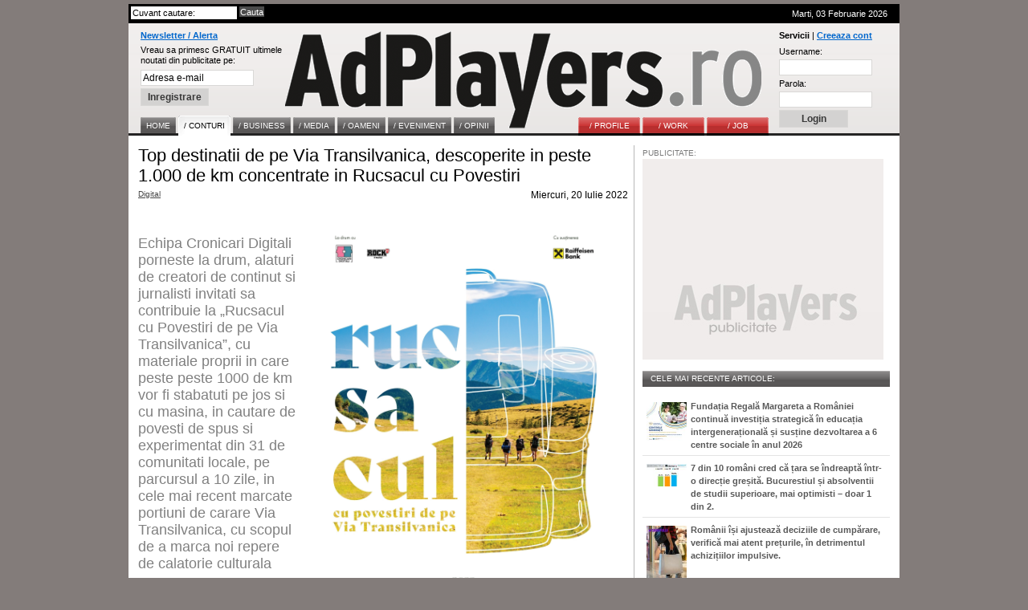

--- FILE ---
content_type: text/html; charset=UTF-8
request_url: http://www.adplayers.ro/articol/Conturi-5/Top-destinatii-de-pe-Via-Transilvanica-descoperite-in-peste-1-000-de-km-concentrate-in-Rucsacul-cu-Povestiri-7191.html
body_size: 11121
content:
<!DOCTYPE html PUBLIC "-//W3C//DTD XHTML 1.0 Strict//EN" "http://www.w3.org/TR/xhtml1/DTD/xhtml1-strict.dtd">
<html xmlns="http://www.w3.org/1999/xhtml">
	<head>
		<title>Top destinatii de pe Via Transilvanica, descoperite in peste 1.000 de km concentrate in Rucsacul cu Povestiri - Stiri AdPlayers.ro / Conturi</title>
		<meta http-equiv="content-type" content="text/html; charset=iso-8859-1"/>
		<meta name="Description" content="&nbsp;Echipa Cronicari Digitali porneste la drum, alaturi de creatori de continut si jurnalisti invitati sa contribuie la &bdquo;Rucsacul cu Povestiri de pe Via Transilvanica&rdquo;, cu materiale prop"/>
		<meta name="keywords" content="destinatii, Transilvanica, descoperite, peste, concentrate, Rucsacul, Povestiri, nbsp, Echipa, Cronicari, Digitali, porneste, drum, alaturi, creatori, continut, jurnalisti, invitati, contribuie, bdquo"/>
		<link rel="shortcut icon" href="http://www.adplayers.ro/favicon.ico" />
		<link rel="alternate" type="application/rss+xml" title="AdPlayers" href="http://www.adplayers.ro/rss" />		
		<link rel="stylesheet" type="text/css" href="http://www.adplayers.ro/css/adplayers.css" />		
                <link rel="stylesheet" type="text/css" href="http://www.adplayers.ro/css/lightbox.css" />
		<script type="text/javascript" src="http://www.adplayers.ro/js/prototype.js"></script>
		<script type="text/javascript" src="http://www.adplayers.ro/js/scriptaculous.js?load=effects"></script>
		<script type="text/javascript" src="http://www.adplayers.ro/js/lightbox.js"></script>


		<!-- Begin of:head-DFP -->
<script async='async' src='https://www.googletagservices.com/tag/js/gpt.js'></script>
<script>
  var googletag = googletag || {};
  googletag.cmd = googletag.cmd || [];
</script>
<script>
  googletag.cmd.push(function() {
    googletag.defineSlot('/102204925/Adplayers.ro-ROS-bottom', [300, 250], 'div-gpt-ad-1486651112482-0').addService(googletag.pubads());
    googletag.defineSlot('/102204925/Adplayers.ro-ROS-sidebar', [300, 250], 'div-gpt-ad-1486651112482-1').addService(googletag.pubads());
    googletag.defineSlot('/102204925/Adplayers.ro-ROS-sidebar2', [300, 600], 'div-gpt-ad-1486651112482-2').addService(googletag.pubads());
    googletag.defineSlot('/102204925/Adplayers.ro-ROS-top', [[970, 90], [970, 250], [960, 200], [960, 150], [960, 100], [728, 90], [960, 250]], 'div-gpt-ad-1486651112482-3').addService(googletag.pubads());
    googletag.pubads().collapseEmptyDivs();
    googletag.pubads().setTargeting('siteContext', ['newssite']).setTargeting('placePosition', ['ROS']).setTargeting('siteType', ['content']);
    googletag.enableServices();
  });
</script><!-- End of:head-DFP -->



		<script type="text/javascript" src="http://www.adplayers.ro/js/adplayers.js"></script>





	<script type="text/javascript" src="http://www.adplayers.ro/js/banner_load/browserDetect.js"></script>
	<script type="text/javascript" src="http://www.adplayers.ro/js/banner_load/events.js"></script>
	<script type="text/javascript" src="http://www.adplayers.ro/js/banner_load/replaceBanners.js"></script>



	</head>
	<body>
        
		<div class="publicitate_728">
            
            <!-- Begin of:top-billboard -->
<div style="margin-right: auto;position: relative;width:970px;margin-left: -5px;"><div style="width:auto;padding:0px;position: relative;left:0px;top:0px;top:-2px\9;"><center>
<!-- /102204925/Adplayers.ro-ROS-top -->
<div id='div-gpt-ad-1486651112482-3'>
<script>
googletag.cmd.push(function() { googletag.display('div-gpt-ad-1486651112482-3'); });
</script>
</div>
</center></div></div><!-- End of:top-billboard -->
            
	</div>
					
				
<!-- ClickTale Top part -->
<script type="text/javascript">
var WRInitTime=(new Date()).getTime();
</script>
<!-- ClickTale end of Top part -->

		<div id="site">
			<div id="middle">
				<div id="header">
					<div id="head_top">
						<div class="left">
							<form action="http://www.adplayers.ro/cautare/" onsubmit="return check_search('schterm')">
								<div class="inputs">
									<input type="text" name="schterm" id="schterm" value="Cuvant cautare:" class="sh_txt" onfocus="if (this.value == 'Cuvant cautare:') this.value = '';" onblur="if (this.value == '') this.value = 'Cuvant cautare:';"/>
									<input type="submit" name="sh_but" value="Cauta" class="sh_but" />
									<div class="clear"></div>
								</div>
							</form>
						</div>
						<div class="right tright">Marti, 03 Februarie 2026
													</div>
						<div class="clear"></div>
					</div>
					<div id="logo">

						<div class="clear"></div>
						<div class="news_container">
														<form method="get" action="http://www.adplayers.ro/login.php" >
								<div class="title"><a href="http://www.adplayers.ro/login.php?page=add_profile">Newsletter / Alerta</a></div>
								<div>
									<span>Vreau sa primesc GRATUIT ultimele<br />noutati din publicitate pe:</span><br />
									<input type="text" name="profile_email" id="profile_email" value="Adresa e-mail" onfocus="if (this.value == 'Adresa e-mail') this.value = '';" onblur="if (this.value == '') this.value = 'Adresa e-mail';"/><br />
									<input type="hidden" name="page" value="add_profile" />
									<input type="hidden" name="must_user" value="0" />
									<input type="submit" name="inreg_but" class="inreg_but button" value="Inregistrare" />
								</div>
							</form>
													</div>
						<a href="http://www.adplayers.ro" rel="nofollow" class="logo_link"></a>
						<div class="login_container">
														<form method="post" action="http://www.adplayers.ro/login.php?action=login">
								<div class="clear"><span>Servicii</span> | <a href="http://www.adplayers.ro/login.php?page=add_profile">Creeaza cont</a></div>
								<div>
									<label for="user_name" >Username:</label><br />
									<input type="text" name="user_name" id="user_name" value="" /><br />
									<label for="user_pass" >Parola:</label><br />
									<input type="password" name="user_pass" id="user_pass" value="" /><br />
									<input type="submit" name="cont_but" value="Login" class="cont_but button" />
								</div>
							</form>
													</div>
										<div class="menu_container">
					<!-- Meniu gri -->
					<div class="home1">
						<ul class="one">
							<li><a href="http://www.adplayers.ro" ><span>Home</span></a></li> 
														<li><a href="http://www.adplayers.ro/articol/Conturi-5" class="home" ><span >/&nbsp;CONTURI</span></a></li>
														<li><a href="http://www.adplayers.ro/articol/Business-6" ><span >/&nbsp;BUSINESS</span></a></li>
														<li><a href="http://www.adplayers.ro/articol/Media-7" ><span >/&nbsp;MEDIA</span></a></li>
														<li><a href="http://www.adplayers.ro/articol/Oameni-8" ><span >/&nbsp;OAMENI</span></a></li>
														<li><a href="http://www.adplayers.ro/articol/Eveniment-9" ><span >/&nbsp;EVENIMENT</span></a></li>
														<li><a href="http://www.adplayers.ro/articol/Opinii-10" ><span >/&nbsp;OPINII</span></a></li>
													</ul>
					</div>
					<!-- end Meniu gri -->
					
										<!-- Meniu rosu -->
					<div class="home2">
						<ul class="one">
																<li><a href="http://www.adplayers.ro/profile" ><span>/&nbsp;PROFILE</span></a></li>
																<li><a href="http://www.adplayers.ro/work" ><span>/&nbsp;WORK</span></a></li>
																<li><a href="http://www.adplayers.ro/job" ><span>/&nbsp;JOB</span></a></li>
													</ul>
					</div>
					<!-- end Meniu rosu -->
									<div class="clear"></div>
				</div>						<div class="clear"></div>
					</div>
				</div> <!-- end header -->
				<div class="clear"></div>				<div id="content">
					<div id="left">
						<div id="full_article" >
							<div class="art_title">Top destinatii de pe Via Transilvanica, descoperite in peste 1.000 de km concentrate in Rucsacul cu Povestiri</div>
							<div class="art_tags left">
															<a href="http://www.adplayers.ro/tags/Digital-4135.html">Digital</a>														</div>
							<div class="right">Miercuri, 20 Iulie 2022</div>
							<div class="clear"></div>
							<div class="art_img">
							<p><span style="color: rgb(51, 51, 51);"><span style="font-size: 14px;"><span style="font-family: Arial;">&nbsp;<img src="/files/article_pictures/zaga_brand_Via_Transilvanica_202207.jpg" width="400" height="566" hspace="5" align="right"  /></span></span></span></p>
<p><span style="font-size: 18px;"><span style="color: rgb(128, 128, 128);"><span style="font-family: Arial;">Echipa Cronicari Digitali porneste la drum, alaturi de creatori de continut si jurnalisti invitati sa contribuie la &bdquo;Rucsacul cu Povestiri de pe Via Transilvanica&rdquo;, cu materiale proprii in care peste peste 1000 de km vor fi stabatuti pe jos si cu masina, in cautare de povesti de spus si experimentat din 31 de comunitati locale, pe parcursul a 10 zile, in cele mai recent marcate portiuni de carare Via Transilvanica, cu scopul de a marca noi repere de calatorie culturala</span></span></span><o:p></o:p></p>
<p><span style="color: rgb(51, 51, 51);"><span style="font-size: 14px;"><span style="font-family: Arial;">AdPlayers. Info</span></span></span><o:p></o:p></p>
<p><span style="color: rgb(51, 51, 51);"><span style="font-size: 14px;"><span style="font-family: Arial;">In iulie, proiectul de rezidenta itineranta, Rucsacul cu Povestiri de pe Via Transilvanica, scoate la lumina, prin materiale multimedia, 50 de obiective de patrimoniu cultural, comunitati etnice, antreprenoriate locale, gastronomie, natura, oameni-tezaur si localitati uitate, spun initiatorii proiectului. </span></span></span><o:p></o:p></p>
<p><span style="color: rgb(51, 51, 51);"><span style="font-size: 14px;"><span style="font-family: Arial;">Creatori de continut si jurnalisti vor aduna, pe parcursul urmatoarelor 10 zile, povestile ce vor intra in &bdquo;Rucsacul&rdquo; cu care fiecare calator se poate echipa inainte sa strabata drumul care uneste Romania, de la Nord, la Sud, prin cararea marcata de voluntari si membri ai asociatiei Tasuleasa Social. Experientele lor vor putea fi urmarite in Social Media cu ajutorul hashtagului #CronicariDigitali. Zilnic, Cronicarii Digitali vor aduce la Rock FM jurnalul lor si vor rezuma intalnirile de pe Via Transilvanica si pe site-urile Dilema Veche, </span></span></span><span style="color: rgb(51, 51, 51);"><a href="http://www.pressone.ro/"><span style="font-size: 14px;"><span style="font-family: Arial;">www.PressOne.ro</span></span></a><span style="font-size: 14px;"><span style="font-family: Arial;"> si </span></span></span><span style="color: rgb(51, 51, 51);"><a href="http://www.spotmedia.ro/"><span style="font-size: 14px;"><span style="font-family: Arial;">www.SpotMedia.ro</span></span></a><span style="font-size: 14px;"><span style="font-family: Arial;"> . </span></span></span><o:p></o:p></p>
<p><span style="color: rgb(51, 51, 51);"><span style="font-size: 14px;"><span style="font-family: Arial;">Al doilea an de rezidenta itineranta de digital storytelling pune in valoare patrimoniul cultural de pe Via Transilvanica, in cadrul proiectului Cronicari Digitali, dezvoltat alaturi de Raiffeisen Bank Romania. Prin Rucsacul cu povestiri de pe Via Transilvanica vor fi descoperite si aduse in atentia publica cele mai noi tinuturi marcate pe Via, respectiv Terra Roma, Terra Banatica si Terra Dacica (judetele Caras-Severin, Mehedinti, Hunedoara si Alba) cu scopul de a dezvolta noi repere de calatorie culturala, cu acces la experiente locale inedite.</span></span></span><o:p></o:p></p>
<p><span style="color: rgb(51, 51, 51);"><span style="font-size: 14px;"><span style="font-family: Arial;">&bdquo;De balmos am auzit dar de invartit gatit la stana, nu. Abia de curand am inteles ca pemii din Banat sunt cehii veniti din Boemia si asta este porecla data lor de catre romani. Trei valuri de case traditionale cu arhitectura specifica poti gasi in comunitatea croatilor din Iabalcea si Carasova, cu cele 6 sate inchise pana prin anii 90. Adauga o pestera superba in care intri pe barca intre 11.00-14.00 pentru ca soarele atunci face apele de azur, catunele izolate de la Inelet la care ajungi urcand scari de lemn la locuitorii care ii compatimesc pe oraseni pentru ca nu vad stelele si cerul ca acolo si abia ajungi la ziua 3 din calatoria pe care o vom fac&rdquo; povesteste Silvia Teodorescu, fondatorul Cronicari Digitali.</span></span></span><o:p></o:p></p>
<p><span style="color: rgb(51, 51, 51);"><span style="font-size: 14px;"><span style="font-family: Arial;">.,, Dupa Severin si Banatul montan, ne vom intrepta spre Tara Hategului, prima zona din Terra Dacia marcata de Via Transilvanica, vom ajunge pana la Poiana Omului, locul in care se spune ca Decebal si-a luat singur viata, vom zbura din Clopotiva, tabara de parapantisti alaturi de Toma Coconea, vom traversa axa Cugir-Vinerea, Poiana cu Goruni, Pianul de Sus, Rapa Rosie, Sebes, Alba Iulia, Blaj. Facem aceasta calatoria ca sa o faceti si voi! Aceasta este deviza proiectului de pe Via, aflat in al doilea an. Comunitatile unite de carare au nevoie de promovare, de nou dinamism economic local adus odata cu drumetii sau turistii culturali de pe carare si neaparat, au nevoie de protectie. Sunt comunitati atat de curate, incat indemnul de a le vizita otova, de toti cu toate, nu este mesajul nostru. Exact ca in Forrest Gump, si pe Via vorbim de o cutie plina cu bomboane de ciocolata. Deschid-o doar daca iti place sa savurezi, nu sa infuleci.&rdquo;, a adaugat fondatorul Cronicari Digitali.</span></span></span><o:p></o:p></p>
<p><span style="color: rgb(51, 51, 51);"><span style="font-size: 14px;"><span style="font-family: Arial;">Cronicari Digitali si Raiffeisen Bank Romania aduna povestile in Rucsacul cu Povestiri de pe Via Transilvanica cu sustinerea TRUST MOTORS, partener de mobilitate, GO PRO, partener de video storytelling si al partenerilor media Rock FM, Dilema Veche, Spot Media si PressOne. </span></span></span><o:p></o:p></p>
<p><span style="color: rgb(51, 51, 51);"><span style="font-size: 14px;"><span style="font-family: Arial;">&bdquo;In urma cu un an, 1 din 2 utilizatori de Instagram au fost pe Via Transilvanica si i-au aflat povestile. Asta inseamna ca aproximativ 10 % din totalul utilizatorilor de Social Media din tara au putut descoperi comunitati uitate sau lasate in umbra. Pentru noi acest reach se traduce in contributia publicului la cresterea economiei locale, odata cu includerea in vacante sau calatorii a destinatiilor de pe Via Transilvanica sau achizitionarea de produse locale, sobe si seminee din teracota lucrata manual, obiecte de sticlarie, vinuri bune, bunatati pentru camara si lista continua. </span></span></span><o:p></o:p></p>
<p><span style="color: rgb(51, 51, 51);"><span style="font-size: 14px;"><span style="font-family: Arial;">Vara aceasta ofera o noua sansa pentru dezvoltare drumului care uneste Romania, de la Nord la Sud, iar Cronicari Digitali se bucura sa scrie noi povesti de succes cu un impact real in turism, economie si mai ales in comunitatile de pe Via Transilvanica&rdquo;, afirma Silvia Teodorescu, fondator Cronicari Digitali.</span></span></span><o:p></o:p></p>
<p><b><span style="color: rgb(51, 51, 51);"><span style="font-size: 14px;"><span style="font-family: Arial;">Rucsacul cu povestiri de pe Via Transilvanica, la Bucuresti</span></span></span></b><o:p></o:p></p>
<p><span style="color: rgb(51, 51, 51);"><span style="font-size: 14px;"><span style="font-family: Arial;">Povestile culese in Rucsac de jurnalisti si creatori de continut vor fi concentrate in trei zile de eveniment la Muzeul Taranului Roman, intre 9 si 11 septembrie. Vizitatorii vor avea acces la expozitii foto si proiectii video cu locurile si obiectivele descoperite in cei doi ani de cand Cronicari Digitali, alaturi de Raiffeisen Bank Romania, organizeaza rezidenta de storytelling digital pe Via Transilvanica. </span></span></span><o:p></o:p></p>
<p><span style="color: rgb(51, 51, 51);"><span style="font-size: 14px;"><span style="font-family: Arial;">Tot la Muzeul Taranului Roman vizitatorii vor putea cunoaste producatori si mestesugari locali de pe Via Transilvanica. Mai mult, bucurestenii vor putea manca preparate bazate pe retete de pe Via, insotite de povestile localnicilor, curatoriate de bloggeri si vloggeri de food cunoscuti. </span></span></span><o:p></o:p></p>
<p><b><span style="color: rgb(51, 51, 51);"><span style="font-size: 14px;"><span style="font-family: Arial;">Cronicari Digitali pentru comunitate</span></span></span></b><o:p></o:p></p>
<p><span style="color: rgb(51, 51, 51);"><span style="font-size: 14px;"><span style="font-family: Arial;">In 2022, Rucsacul cu Povestiri de pe Via Transilvanica continua povestea celui mai amplu proiect de storyteling digital dedicat comunitatilor locale. Experientele si descoperirile jurnalistilor si creatorilor de continut vor putea fi urmarite cu ajutorul #cronicaridigitali, pe </span></span></span><span style="color: rgb(51, 51, 51);"><a href="http://www.cronicaridigitali.ro/"><span style="font-size: 14px;"><span style="font-family: Arial;">www.cronicaridigitali.ro</span></span></a><span style="font-size: 14px;"><span style="font-family: Arial;"> , intr-un jurnal zilnic de calatorie la radio, dar si in online si print. </span></span></span><o:p></o:p></p>
<p><span style="color: rgb(51, 51, 51);"><span style="font-size: 14px;"><span style="font-family: Arial;">Mai mult in <a href="http://www.adplayers.ro/tags/Digital-4135.html">Digital</a>, Business</span></span></span><o:p></o:p></p>
<p><o:p><span style="color: rgb(51, 51, 51);"><span style="font-size: 14px;"><span style="font-family: Arial;">&nbsp;</span></span></span></o:p></p>
<p><o:p><span style="color: rgb(51, 51, 51);"><span style="font-size: 14px;"><span style="font-family: Arial;">&nbsp;</span></span></span></o:p></p>
							
														<script type="text/javascript" language="javascript">
<!--
{document.write(String.fromCharCode(60,97,32,104,114,101,102,61,34,109,97,105,108,116,111,58,105,117,108,105,97,110,46,116,111,109,97,64,97,100,112,108,97,121,101,114,115,46,114,111,63,115,117,98,106,101,99,116,61,70,101,101,100,98,97,99,107,37,50,48,104,116,116,112,37,51,65,37,50,70,37,50,70,119,119,119,46,97,100,112,108,97,121,101,114,115,46,114,111,37,50,70,97,114,116,105,99,111,108,37,50,70,67,111,110,116,117,114,105,45,53,37,50,70,84,111,112,45,100,101,115,116,105,110,97,116,105,105,45,100,101,45,112,101,45,86,105,97,45,84,114,97,110,115,105,108,118,97,110,105,99,97,45,100,101,115,99,111,112,101,114,105,116,101,45,105,110,45,112,101,115,116,101,45,49,45,48,48,48,45,100,101,45,107,109,45,99,111,110,99,101,110,116,114,97,116,101,45,105,110,45,82,117,99,115,97,99,117,108,45,99,117,45,80,111,118,101,115,116,105,114,105,45,55,49,57,49,46,104,116,109,108,34,32,62,105,117,108,105,97,110,46,116,111,109,97,64,97,100,112,108,97,121,101,114,115,46,114,111,60,47,97,62))}
//-->
</script>

							<div class="clear"></div><br/>
							
				<div class="publicitate pub_left">
            <span>PUBLICITATE:</span>
            
				<!-- Begin of:bottom-rectangle -->
<!-- /102204925/Adplayers.ro-ROS-bottom -->
<div id='div-gpt-ad-1486651112482-0' style='height:250px; width:300px;'>
<script>
googletag.cmd.push(function() { googletag.display('div-gpt-ad-1486651112482-0'); });
</script>
</div><!-- End of:bottom-rectangle -->           
			
        </div>
									<div id="other_articles">
								<div class="other_title">Alte articole din Conturi:</div>
																	<div class="left raquo">&raquo;&nbsp;</div><div class="left down_art_title"><a href="http://www.adplayers.ro/articol/Conturi-5/Bun-t--ile-f-cute-dup-re-ete-tradi-ionale-ajung-acum-i-la-Raftul-cu-Bun-t--i-Locale-Profi-din-Satu-Mare-7927.html" class="front_art_title">Bunătățile făcute după rețete tradiționale ajung acum și la Raftul cu Bunătăți Locale Profi din Satu Mare</a></div>
									<div class="clear"></div>
																	<div class="left raquo">&raquo;&nbsp;</div><div class="left down_art_title"><a href="http://www.adplayers.ro/articol/Conturi-5/Pernod-Ricard-lanseaz-n-Rom-nia-Ballantine-s-Sweet-Blend-cu-care-vrea-sa-atinga-o-nou-genera-ie-de-consumatori-7925.html" class="front_art_title">Pernod Ricard lansează în România Ballantine’s Sweet Blend cu care vrea sa atinga o nouă generație de consumatori  </a></div>
									<div class="clear"></div>
																	<div class="left raquo">&raquo;&nbsp;</div><div class="left down_art_title"><a href="http://www.adplayers.ro/articol/Conturi-5/Coca-Cola-HBC-Rom-nia-i-Carrefour-implementeaz-primele-dou-proiecte-n-cadrul-parteneriatului-strategic-pentru-sustenabilitate-semnate-in-acest-an-7922.html" class="front_art_title">Coca-Cola HBC România și Carrefour implementează primele două proiecte în cadrul parteneriatului strategic pentru sustenabilitate semnate in acest an</a></div>
									<div class="clear"></div>
																	<div class="left raquo">&raquo;&nbsp;</div><div class="left down_art_title"><a href="http://www.adplayers.ro/articol/Conturi-5/80-dintre-hainele-aruncate-la-nivel-global-ajung-la-gunoi-sau-la-incinerare-Harta-Recicl-rii-lanseaz-campania--Muntele-de-Haine-7918.html" class="front_art_title">80% dintre hainele aruncate la nivel global ajung la gunoi sau la incinerare. Harta Reciclării lansează campania „Muntele de Haine” </a></div>
									<div class="clear"></div>
																	<div class="left raquo">&raquo;&nbsp;</div><div class="left down_art_title"><a href="http://www.adplayers.ro/articol/Conturi-5/Doneaza-o-carte-i-fa-din-vis-realitate-vrea-1-000-de-biblioteci-n-1-000-de-coli-7907.html" class="front_art_title">,,Doneaza o carte şi fa din vis realitate" vrea 1.000 de biblioteci în 1.000 de școli.</a></div>
									<div class="clear"></div>
																	<div class="left raquo">&raquo;&nbsp;</div><div class="left down_art_title"><a href="http://www.adplayers.ro/articol/Conturi-5/Academia-EXEDA-cea-mai-accelerat-cre-tere-din-educa-ia-executiv-n-doar-6-luni-de-la-lansare-i-parteneriat-Global-MBA-cu-IE-University-7904.html" class="front_art_title">Academia EXEDA: cea mai accelerată creștere din educația executivă în doar 6 luni de la lansare și parteneriat Global MBA cu IE University</a></div>
									<div class="clear"></div>
																	<div class="left raquo">&raquo;&nbsp;</div><div class="left down_art_title"><a href="http://www.adplayers.ro/articol/Conturi-5/Unul-dintre-cele-mai-iubite-branduri-de-snacks-din-Marea-Britanie-Hula-Hoops-Intersnack-s-a-lansat-i-n-Rom-nia-7900.html" class="front_art_title">Unul dintre cele mai iubite branduri de snacks din Marea Britanie, Hula Hoops (Intersnack) s-a lansat și în România</a></div>
									<div class="clear"></div>
																	<div class="left raquo">&raquo;&nbsp;</div><div class="left down_art_title"><a href="http://www.adplayers.ro/articol/Conturi-5/Incapacitatea-partidelor-mari-de-a-dep--i-praguri-simbolice-de-sus-inere-n-r-ndul-tinerilor-i-al-adul-ilor-activi--este-concluzia-unei-cercet-ri-INSCOP-dup-inten-ia-de-vot-n-func-ie-de-v-rst--7899.html" class="front_art_title">,,Incapacitatea partidelor mari de a depăși praguri simbolice de susținere în rândul tinerilor și al adulților activi” este concluzia unei cercetări INSCOP după intenția de vot în funcție de vârstă </a></div>
									<div class="clear"></div>
																	<div class="left raquo">&raquo;&nbsp;</div><div class="left down_art_title"><a href="http://www.adplayers.ro/articol/Conturi-5/Inten-ia-de-vot-pentru-alegerile-parlamentare-AUR-38-urmat-de-PSD-cu-19-5--i-PNL-cu-14-6--7893.html" class="front_art_title">Intenția de vot pentru alegerile parlamentare: AUR, 38%, urmată de PSD, cu 19,5% și PNL cu 14,6%. </a></div>
									<div class="clear"></div>
																	<div class="left raquo">&raquo;&nbsp;</div><div class="left down_art_title"><a href="http://www.adplayers.ro/articol/Conturi-5/Proprietarii-de-animale-de-companie-petrec-mai-mult-timp-f-c-nd-cur--enie-dec-t-cei-f-r-prieteni-necuv-nt-tori-conform-Dyson-Wet-Cleaning-7889.html" class="front_art_title">Proprietarii de animale de companie petrec mai mult timp făcând curățenie decât cei fără prieteni necuvântători, conform Dyson Wet Cleaning</a></div>
									<div class="clear"></div>
																<div class="clear"></div>
							</div>
							<div class="clear"></div>
							</div>
							<div class="clear"></div>
						</div>
						<div class="clear">&nbsp;</div>
										</div>
					<div id="right">
						<!-- Most read tab -->
						<div class="tab">
							
			<div class="publicitate" style="width:300px;height:264px;background:#ffffff url('http://www.adplayers.ro/images/common/300pub.jpg') no-repeat bottom ">
            <span>PUBLICITATE:</span>
            
				<!-- Begin of:sidebar-rectangle -->
<!-- /102204925/Adplayers.ro-ROS-sidebar -->
<div id='div-gpt-ad-1486651112482-1' style='height:250px; width:300px;'>
<script>
googletag.cmd.push(function() { googletag.display('div-gpt-ad-1486651112482-1'); });
</script>
</div><!-- End of:sidebar-rectangle -->
     
            
	</div>
                        <div class="clear">&nbsp;</div>
        										<div class="tab_title article_tab_title">CELE MAI RECENTE ARTICOLE:</div>
							<div class="clear"></div>
														<div class="tab_item ">
								<div class="left small_pics"><a href="http://www.adplayers.ro/articol/Conturi-5/Funda-ia-Regal-Margareta-a-Rom-niei-continu-investi-ia-strategic-n-educa-ia-intergenera-ional-i-sus-ine-dezvoltarea-a-6-centre-sociale-n-anul-2026-7958.html"><img src="http://www.adplayers.ro/files/article_pictures/front/f/Fundatia_Bosch_centrele_generatii_202602_100.jpg" alt="Fundația Regală Margareta a României continuă investiția strategică în educația intergenerațională și susține dezvoltarea a 6 centre sociale în anul 2026"/></a></div>
								<div class="left small_link"><a href="http://www.adplayers.ro/articol/Conturi-5/Funda-ia-Regal-Margareta-a-Rom-niei-continu-investi-ia-strategic-n-educa-ia-intergenera-ional-i-sus-ine-dezvoltarea-a-6-centre-sociale-n-anul-2026-7958.html" >Fundația Regală Margareta a României continuă investiția strategică în educația intergenerațională și susține dezvoltarea a 6 centre sociale în anul 2026</a></div>
								<div class="clear"></div>
							</div>
														<div class="tab_item ">
								<div class="left small_pics"><a href="http://www.adplayers.ro/articol/Conturi-5/7-din-10-rom-ni-cred-c-ara-se-ndreapt-ntr-o-direc-ie-gre-it--Bucurestiul-i-absolventii-de-studii-superioare-mai-optimisti-doar-1-din-2-7951.html"><img src="http://www.adplayers.ro/files/article_pictures/front/i/inscop_directia_romaniei_202601_100.jpg" alt="7 din 10 români cred că țara se îndreaptă într-o direcție greșită. Bucurestiul și absolventii de studii superioare, mai optimisti – doar 1 din 2."/></a></div>
								<div class="left small_link"><a href="http://www.adplayers.ro/articol/Conturi-5/7-din-10-rom-ni-cred-c-ara-se-ndreapt-ntr-o-direc-ie-gre-it--Bucurestiul-i-absolventii-de-studii-superioare-mai-optimisti-doar-1-din-2-7951.html" >7 din 10 români cred că țara se îndreaptă într-o direcție greșită. Bucurestiul și absolventii de studii superioare, mai optimisti – doar 1 din 2.</a></div>
								<div class="clear"></div>
							</div>
														<div class="tab_item ">
								<div class="left small_pics"><a href="http://www.adplayers.ro/articol/Conturi-5/Rom-nii-i-ajusteaz-deciziile-de-cump-rare-verific-mai-atent-pre-urile--n-detrimentul-achizi-iilor-impulsive-7949.html"><img src="http://www.adplayers.ro/files/article_pictures/front/s/Shopfully_retail_digital_202601_100.jpg" alt="Românii își ajustează deciziile de cumpărare, verifică mai atent prețurile, în detrimentul achizițiilor impulsive."/></a></div>
								<div class="left small_link"><a href="http://www.adplayers.ro/articol/Conturi-5/Rom-nii-i-ajusteaz-deciziile-de-cump-rare-verific-mai-atent-pre-urile--n-detrimentul-achizi-iilor-impulsive-7949.html" >Românii își ajustează deciziile de cumpărare, verifică mai atent prețurile, în detrimentul achizițiilor impulsive.</a></div>
								<div class="clear"></div>
							</div>
														<div class="tab_item ">
								<div class="left small_pics"><a href="http://www.adplayers.ro/articol/Conturi-5/Mai-mult-de-2-din-3-rom-ni-peste-63-s-au-sim-it-bloca-i-n-evolu-ia-lor-n-carier-n-2025-7946.html"><img src="http://www.adplayers.ro/files/article_pictures/front/b/bestjobs_logo_202502_100.jpg" alt="Mai mult de 2 din 3 români (peste 63%) s-au simțit blocați în evoluția lor în carieră în 2025"/></a></div>
								<div class="left small_link"><a href="http://www.adplayers.ro/articol/Conturi-5/Mai-mult-de-2-din-3-rom-ni-peste-63-s-au-sim-it-bloca-i-n-evolu-ia-lor-n-carier-n-2025-7946.html" >Mai mult de 2 din 3 români (peste 63%) s-au simțit blocați în evoluția lor în carieră în 2025</a></div>
								<div class="clear"></div>
							</div>
														<div class="tab_item last">
								<div class="left small_pics"><a href="http://www.adplayers.ro/articol/Conturi-5/Peste-1-000-de-seniori-au-dob-ndit-abilit--i-digitale-prin-proiectul-Conect-m-Genera-ii-n-Lumea-Digital-ini-iat-de-Funda-ia-Regal-Margareta-a-Rom-niei-7941.html"><img src="http://www.adplayers.ro/files/article_pictures/front/f/fundatia_regala_Ateliere_educatie_digitala_Bucuresti_202601_2_100.jpg" alt="Peste 1.000 de seniori au dobândit abilități digitale prin proiectul Conectăm Generații în Lumea Digitală inițiat de Fundația Regală Margareta a României"/></a></div>
								<div class="left small_link"><a href="http://www.adplayers.ro/articol/Conturi-5/Peste-1-000-de-seniori-au-dob-ndit-abilit--i-digitale-prin-proiectul-Conect-m-Genera-ii-n-Lumea-Digital-ini-iat-de-Funda-ia-Regal-Margareta-a-Rom-niei-7941.html" >Peste 1.000 de seniori au dobândit abilități digitale prin proiectul Conectăm Generații în Lumea Digitală inițiat de Fundația Regală Margareta a României</a></div>
								<div class="clear"></div>
							</div>
													</div>
						<!-- end Most read tab -->
						
					<div class="publicitate">
            <span>PUBLICITATE:</span>
            
            <!-- Begin of:sidebar-halfpage -->
<!-- /102204925/Adplayers.ro-ROS-sidebar2 -->
<div id='div-gpt-ad-1486651112482-2' style='height:600px; width:300px;'>
<script>
googletag.cmd.push(function() { googletag.display('div-gpt-ad-1486651112482-2'); });
</script>
</div><!-- End of:sidebar-halfpage -->

            
	</div>
		
	<!-- Job tab -->
						<div class="clear"></div>
						<div class="tab">
							<div class="tab_title"><a href="http://www.adplayers.ro/job" class="tab_glink">/JOB</a></div>
							<div class="clear"></div>
							<div class="tab_item last">
							</div>
						</div>
						<!-- end Job tab -->
						

												

					</div>
					<div class="clear"></div>
				</div>
				<div id="footer">
					<div id="border_top"></div>
					<div id="footer_title">AdPlayers Summary</div>
					<div id="footer_links">
						<div class="footer_tab">
							<span>Home</span><br />
														<a href="http://www.adplayers.ro/articol/Conturi-5">Conturi</a><br />
														<a href="http://www.adplayers.ro/articol/Business-6">Business</a><br />
														<a href="http://www.adplayers.ro/articol/Media-7">Media</a><br />
														<a href="http://www.adplayers.ro/articol/Oameni-8">Oameni</a><br />
														<a href="http://www.adplayers.ro/articol/Eveniment-9">Eveniment</a><br />
														<a href="http://www.adplayers.ro/articol/Opinii-10">Opinii</a><br />
													</div>
						<div class="footer_tab">
							<span>Servicii</span><br />
							<a href="http://www.adplayers.ro/profile">File</a><br />
							<a href="http://www.adplayers.ro/job">Job</a><br />
							<a href="http://www.adplayers.ro/work">Work</a><br />
							<a href="http://www.adplayers.ro/rss-feed" style="font-weight:bold;">RSS</a><br />
							<a href="http://www.adplayers.ro/contact" style="font-weight:bold;">Contact</a><br />
						</div>
						<div class="footer_tab">
														<span>Newsletter</span><br />
							<a href="http://www.adplayers.ro/login.php?page=add_profile&amp;must_user=0">Abonare</a><br />
																					<span>Agentii</span><br />
							<a href="http://www.adplayers.ro/login.php?page=add_profile">Creaza Cont</a><br />
							<a href="http://www.adplayers.ro/login.php?page=recover_pass">Parola uitata</a><br />
													</div>
						
						<div class="footer_tab">
							<span>Arhiva</span><br />
																					<a href="/arhiva/Februarie-2026.html">Februarie</a><br />
																					<a href="/arhiva/Ianuarie-2026.html">Ianuarie</a><br />
																					<a href="/arhiva/Decembrie-2025.html">Decembrie</a><br />
																					<a href="/arhiva/Noiembrie-2025.html">Noiembrie</a><br />
																					<a href="/arhiva/Octombrie-2025.html">Octombrie</a><br />
																					<a href="/arhiva/Septembrie-2025.html">Septembrie</a><br />
																					</div>
							<div class="footer_tab">
							<br />
														<a href="/arhiva/August-2025.html">August</a><br />
																					<a href="/arhiva/Iulie-2025.html">Iulie</a><br />
																					<a href="/arhiva/Iunie-2025.html">Iunie</a><br />
																					<a href="/arhiva/Mai-2025.html">Mai</a><br />
																					<a href="/arhiva/Aprilie-2025.html">Aprilie</a><br />
																					<a href="/arhiva/Martie-2025.html">Martie</a><br />
													</div>
						
												<div class="footer_tab">
							<span>Index</span><br />
							<table><tr>
															<td>
																	<a href="http://www.adplayers.ro/tags/litera-A.html">A</a>
																</td>
																							<td>
																	<a href="http://www.adplayers.ro/tags/litera-B.html">B</a>
																</td>
																							<td>
																	<a href="http://www.adplayers.ro/tags/litera-C.html">C</a>
																</td>
																							<td>
																	<a href="http://www.adplayers.ro/tags/litera-D.html">D</a>
																</td>
																							<td>
																	<a href="http://www.adplayers.ro/tags/litera-E.html">E</a>
																</td>
																							<td>
																	<a href="http://www.adplayers.ro/tags/litera-F.html">F</a>
																</td>
																</tr><tr>
																							<td>
																	<a href="http://www.adplayers.ro/tags/litera-G.html">G</a>
																</td>
																							<td>
																	<a href="http://www.adplayers.ro/tags/litera-H.html">H</a>
																</td>
																							<td>
																	<a href="http://www.adplayers.ro/tags/litera-I.html">I</a>
																</td>
																							<td>
																	<a href="http://www.adplayers.ro/tags/litera-J.html">J</a>
																</td>
																							<td>
																	<a href="http://www.adplayers.ro/tags/litera-K.html">K</a>
																</td>
																							<td>
																	<a href="http://www.adplayers.ro/tags/litera-L.html">L</a>
																</td>
																</tr><tr>
																							<td>
																	<a href="http://www.adplayers.ro/tags/litera-M.html">M</a>
																</td>
																							<td>
																	<a href="http://www.adplayers.ro/tags/litera-N.html">N</a>
																</td>
																							<td>
																	<a href="http://www.adplayers.ro/tags/litera-O.html">O</a>
																</td>
																							<td>
																	<a href="http://www.adplayers.ro/tags/litera-P.html">P</a>
																</td>
																							<td>
																	<a href="http://www.adplayers.ro/tags/litera-Q.html">Q</a>
																</td>
																							<td>
																	<a href="http://www.adplayers.ro/tags/litera-R.html">R</a>
																</td>
																</tr><tr>
																							<td>
																	<a href="http://www.adplayers.ro/tags/litera-S.html">S</a>
																</td>
																							<td>
																	<a href="http://www.adplayers.ro/tags/litera-T.html">T</a>
																</td>
																							<td>
																	<a href="http://www.adplayers.ro/tags/litera-U.html">U</a>
																</td>
																							<td>
																	<a href="http://www.adplayers.ro/tags/litera-V.html">V</a>
																</td>
																							<td>
																	<a href="http://www.adplayers.ro/tags/litera-W.html">W</a>
																</td>
																							<td>
																	<a href="http://www.adplayers.ro/tags/litera-X.html">X</a>
																</td>
																</tr><tr>
																							<td>
																	<a href="http://www.adplayers.ro/tags/litera-Y.html">Y</a>
																</td>
																							<td>
																	<a href="http://www.adplayers.ro/tags/litera-Z.html">Z</a>
																</td>
																						</tr>
							</table>
						</div>
												<div class="clear"></div>
						<br/>
						<div class="footer_tab copy">
							<br/><span class="copy">
							Copyright <span class="underline">AdPlayers.ro</span>. Dezvoltat impreuna cu <a href="http://www.whi.ro" rel="external" title="Warner Howlett Interactive">Warner Howlett Interactive</a>
							</span>
						</div>
						<div class="footer_tab_large">
							
<!--/Start async trafic.ro/-->
<script type="text/javascript" id="trfc_trafic_script">
//<![CDATA[
t_rid = 'adplayersro';
(function(){ t_js_dw_time=new Date().getTime();
t_js_load_src=((document.location.protocol == 'http:')?'http://storage.':'https://secure.')+'trafic.ro/js/trafic.js?tk='+(Math.pow(10,16)*Math.random())+'&t_rid='+t_rid;
if (document.createElement && document.getElementsByTagName && document.insertBefore) {
t_as_js_en=true;var sn = document.createElement('script');sn.type = 'text/javascript';sn.async = true; sn.src = t_js_load_src;
var psn = document.getElementsByTagName('script')[0];psn.parentNode.insertBefore(sn, psn); } else {
document.write(unescape('%3Cscri' + 'pt type="text/javascript" '+'src="'+t_js_load_src+';"%3E%3C/sc' + 'ript%3E')); }})();
//]]>
</script>
<noscript><p><a href="http://www.trafic.ro/statistici/adplayers.ro"><img alt="www.adplayers.ro" src="http://log.trafic.ro/cgi-bin/pl.dll?rid=adplayersro" /></a> <a href="http://www.trafic.ro/">Web analytics</a></p></noscript>
<!--/End async trafic.ro/-->

						</div>
						<div class="clear"></div>
					</div>
				</div> <!--end footer -->
				<div class="site_clear"></div>
			</div>  <!-- end middle -->
		</div><!-- end site -->
		<div class="site_clear"></div>

		
                <script type="text/javascript">
                var gaJsHost = (("https:" == document.location.protocol) ? "https://ssl." : "http://www.");
                document.write(unescape("%3Cscript src='" + gaJsHost + "google-analytics.com/ga.js' type='text/javascript' rel='inline'%3E%3C/script%3E"));
                </script>
                <script type="text/javascript">
                var pageTracker = _gat._getTracker("UA-152804-8");
                pageTracker._initData();
                pageTracker._trackPageview();
                </script>		
		
	</body>
</html>

--- FILE ---
content_type: text/html; charset=utf-8
request_url: https://www.google.com/recaptcha/api2/aframe
body_size: 267
content:
<!DOCTYPE HTML><html><head><meta http-equiv="content-type" content="text/html; charset=UTF-8"></head><body><script nonce="blFKbIq5ZMwJ0bEs8Yr3KA">/** Anti-fraud and anti-abuse applications only. See google.com/recaptcha */ try{var clients={'sodar':'https://pagead2.googlesyndication.com/pagead/sodar?'};window.addEventListener("message",function(a){try{if(a.source===window.parent){var b=JSON.parse(a.data);var c=clients[b['id']];if(c){var d=document.createElement('img');d.src=c+b['params']+'&rc='+(localStorage.getItem("rc::a")?sessionStorage.getItem("rc::b"):"");window.document.body.appendChild(d);sessionStorage.setItem("rc::e",parseInt(sessionStorage.getItem("rc::e")||0)+1);localStorage.setItem("rc::h",'1770076344101');}}}catch(b){}});window.parent.postMessage("_grecaptcha_ready", "*");}catch(b){}</script></body></html>

--- FILE ---
content_type: application/javascript
request_url: http://www.adplayers.ro/js/adplayers.js
body_size: 9115
content:
function check_search(elid){
	searchBox=document.getElementById(elid);
	var str=searchBox.value;
	if ((searchBox.value != '') && (searchBox.value != 'Cuvant cautare:') && (str.length >= 3)) return true; else return false;
}
function clear_text(sw, el){
	myel=document.getElementById(el);
	if (myel){
		if (sw){
			if (myel.value=='') myel.value='Cuvant cautare';
		}else{
			if (myel.value=='Cuvant cautare') myel.value='';
		}
	}
}


function add_turnover(el){
	if (typeof el == "object" && el != null){
		par = el.parentNode;
		var a = par.firstChild;
		var ind = 0;
		while (a){
			if (a.nodeType == 1 && a.id && (a.id.indexOf("turn_") != -1)){
				var tmp_ind = parseInt(a.id.replace("turn_",""));
				if (!isNaN(tmp_ind)){
					ind = tmp_ind;
				}
			}
			if (a.nextSibling){
				a = a.nextSibling;
			}else{
				break;
			}
		}
		ind++;
		
		var tmp = document.createElement("div");
		tmp.id = "turn_"+ind;
		tmp.className = "turn_container";
		
		el.parentNode.insertBefore(tmp,el);
		
		var t2 = document.createElement("span");
		t2.innerHTML = "An:";
		tmp.appendChild(t2);
		
		t2 = document.createElement("input");
		t2.type = "text";
		t2.className = "turn_year";
		t2.name = "turn_year[]";
		tmp.appendChild(t2);
		
		
		
		t2 = document.createElement("span");
		t2.innerHTML = "Valoare:";
		tmp.appendChild(t2);

		t2 = document.createElement("input");
		t2.type = "text";
		t2.className = "turn_value";
		t2.name = "turn_value[]";
		tmp.appendChild(t2);
		
		t2 = document.createElement("a");
		t2.href="javascript:void(0);";
		t2.onclick=function(){return del_turnover(t2);};
		t2.className="del_turn";
		t2.innerHTML = "sterge";
		tmp.appendChild(t2);
		
		t2 = document.createElement("div");
		t2.className = "clear";
		tmp.appendChild(t2);
		
	}
}

function del_turnover(el){
	if (typeof el == "object" && el != null){
		el.parentNode.parentNode.removeChild(el.parentNode);
	}
}



function show_picture(poza){
	var a,div=getPageSize();
	if (a=document.getElementById('none_content')){
		document.getElementById('lightbox').innerHTML=a.innerHTML;
		a.innerHTML='';
		img=document.createElement('img');
		img.id='preview_image';
		img.src=poza;
		none_container=document.getElementById('none_container');
		none_container.innerHTML='';
		none_container.appendChild(img);
		none_container.style.padding="0px";
		none_container.style.margin="0px";
		img.style.marginLeft='10px';
		img.style.marginTop='10px';
		img.style.marginBottom='10px';
		show_lightbox(1);
		x=document.getElementById('lightbox');
		x.style.left='100px';
		x.style.width = 1010+'px';
		x.style.height = 1010+'px';
		x.style.background = '#F8F6F7';
		
	}
}

function show_film(siteURL,film,preview){
	var a,dim=getPageSize();
	var st = parseInt((parseInt(dim[0]/2) - 320));
	var tp = parseInt((parseInt(dim[1]/2) - 160));
	var flv_width=480;
	var flv_height=360;

	if (a=document.getElementById('none_content')){
		document.getElementById('lightbox').innerHTML = a.innerHTML;
		a.innerHTML = '';
		var FO = {
		movie:siteURL+"flvplayer.swf",width:(flv_width?flv_width:"500"),height:(flv_height?flv_height:"500"),majorversion:"7",build:"0",bgcolor:"#FFFFFF",allowfullscreen:"true",
		flashvars:"file="+film+"&image="+preview };
		UFO.create(FO, "none_container");
		show_lightbox(1);
		x = document.getElementById('lightbox');
		x.style.left= st+'px';
		x.style.width = 500+'px';
		x.style.height = 420+'px';
		x.style.background = '#F8F6F7';

                x = document.getElementById("overlay");
                if (document.all){
                   x.style.width = dim[0]+"px";
                }
                x.style.height = dim[1]+"px";

                /*
		var a;
		a = document.createElement("div");
		a.id = "bottomNav";
		a.className = "right";

		x.appendChild(a);

		var lnk = document.createElement("a");
		lnk.href = "javascript:void(0);";
		lnk.onclick = hide;
		a.appendChild(lnk);

		var im = document.createElement("img");
		im.src = "/images/common/closelabel.gif";
		lnk.appendChild(im);
		*/

		if (flv_height){
			a = document.getElementById("none_container");
			a.style.paddingTop = "10px"; //parseInt((500-flv_height)/2) +"px";
			a.style.paddingBottom = parseInt((400-flv_height)/2) +"px";
			a.style.height = "";
			}
		}
}

function hide(){
  a=document.getElementById('none_content');
  a.style.display = 'none';
  a.innerHTML = document.getElementById('lightbox').innerHTML;
  document.getElementById('lightbox').innerHTML = '';
  rem_lightbox();
}

function show_lightbox(add){
	var a;
	var i=0;
	hideSelectBoxes();
	x = document.getElementById('lightbox');
	x.style.display='inline';
	var x,dim=getPageSize();
	var sc = getScrollXY();
	x.style.zIndex = 100;
	x.style.top=sc[1]+100+'px';
	x.style.width=500+'px';
	x.style.height='';
	x.style.left=((parseInt(dim[0]) /2 - 250)>=0?parseInt(dim[0]) /2 - 250:0)+'px';
	x = document.getElementById('overlay');
	x.style.display='inline';
	var x,dim=getPageSize();
	x.style.height=dim[1]+'px';
}

function rem_lightbox(){
        showSelectBoxes();
        var i=0,a;
        var x = document.getElementById('overlay');
        x.style.display='none';
        x = document.getElementById('lightbox');
        x.style.display='none';
        x.style.backgroundColor = '#FFFFFF';
}


function getScrollXY() {
  var scrOfX = 0, scrOfY = 0;
  if( typeof( window.pageYOffset ) == 'number' ) {
    //Netscape compliant
    scrOfY = window.pageYOffset;
    scrOfX = window.pageXOffset;
  } else if( document.body && ( document.body.scrollLeft || document.body.scrollTop ) ) {
    //DOM compliant
    scrOfY = document.body.scrollTop;
    scrOfX = document.body.scrollLeft;
  } else if( document.documentElement && ( document.documentElement.scrollLeft || document.documentElement.scrollTop ) ) {
    //IE6 standards compliant mode
    scrOfY = document.documentElement.scrollTop;
    scrOfX = document.documentElement.scrollLeft;
  }
  return [ scrOfX, scrOfY ];
}


function getPageSize(){
	
	var xScroll, yScroll;
	
	if (window.innerHeight && window.scrollMaxY) {	
		xScroll = document.body.scrollWidth;
		yScroll = window.innerHeight + window.scrollMaxY;
	} else if (document.body.scrollHeight > document.body.offsetHeight){ // all but Explorer Mac
		xScroll = document.body.scrollWidth;
		yScroll = document.body.scrollHeight;
	} else { // Explorer Mac...would also work in Explorer 6 Strict, Mozilla and Safari
		xScroll = document.body.offsetWidth;
		yScroll = document.body.offsetHeight;
	}
	xScr = xScroll;
	yScr = yScroll;
		
	var windowWidth, windowHeight;
	if (self.innerHeight) {	// all except Explorer
		windowWidth = self.innerWidth;
		windowHeight = self.innerHeight;
	} else if (document.documentElement && document.documentElement.clientHeight) { // Explorer 6 Strict Mode
		windowWidth = document.documentElement.clientWidth;
		windowHeight = document.documentElement.clientHeight;
	} else if (document.body) { // other Explorers
		windowWidth = document.body.clientWidth;
		windowHeight = document.body.clientHeight;
	}	
	
	// for small pages with total height less then height of the viewport
	if(yScroll < windowHeight){
		pageHeight = windowHeight;
	} else { 
		pageHeight = yScroll;
	}

	// for small pages with total width less then width of the viewport
	if(xScroll < windowWidth){	
		pageWidth = windowWidth;
	} else {
		pageWidth = xScroll;
	}


	arrayPageSize = new Array(pageWidth,pageHeight,windowWidth,windowHeight,xScr,yScr)
	return arrayPageSize;
}

function showSelectBoxes(){
	selects = document.getElementsByTagName("select");
	for (i = 0; i != selects.length; i++) {
		selects[i].style.visibility = "visible";
	}
}

// ---------------------------------------------------

function hideSelectBoxes(){
	selects = document.getElementsByTagName("select");
	for (i = 0; i != selects.length; i++) {
		selects[i].style.visibility = "hidden";
	}
}

function set_news(){
	var a;
	if (a = document.getElementById("news_email")){
		if (a.value != ""){
			var ref_url = site+"login.php?page=add_profile&profile_type=0&profile_email="+escape(a.value);
			window.location.href = red_url;
		}
	}
	return false;
}

function show_user_table(el){
	if (typeof el == "object" && el != null){
		if (el.checked){
			var a;
			if (a= document.getElementById("cit_table")){
				a.style.display = parseInt(el.value) == 0 ? "" : "none";
			}
			if (a= document.getElementById("ag_table")){
				a.style.display = parseInt(el.value) == 0 ? "none" : "";
			}
		}
	}
}

function limit_input_length (inputID, countID, maxSize) {
	ii = document.getElementById(inputID);
	ci = document.getElementById(countID);
	val = ii.value + '';
	ci.value = maxSize - val.length > 0 ? maxSize-val.length : 0;
	
	if (val.length > maxSize)
		ii.value = ii.value.substring(0,maxSize);
	
	return !(val.length > maxSize);
}

function externalLinks() {
 if (!document.getElementsByTagName) return;
 var anchors = document.getElementsByTagName("a");
 for (var i=0; i<anchors.length; i++) {
   var anchor = anchors[i];
   if (anchor.getAttribute("href") &&
       anchor.getAttribute("rel") == "external")
     anchor.target = "_blank";
 }
}

window.onload = externalLinks;